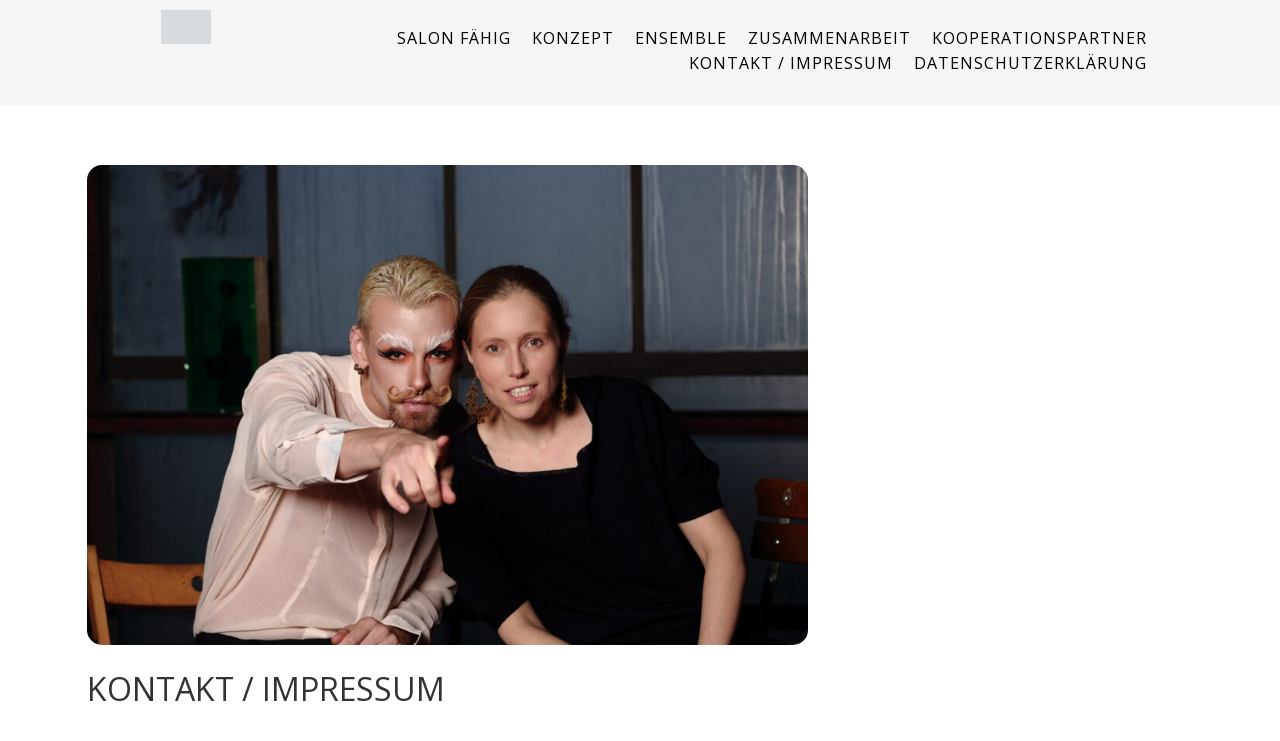

--- FILE ---
content_type: text/javascript
request_url: https://ensemblesalonfaehig.de/wp-content/themes/blog-life/js/main.js?ver=1.0.0
body_size: 554
content:
jQuery(document).ready(function($) {
  
  // Lets add some classes to theme elements
  $('article').addClass('clearfix');

  $(".nav-menu .fa-search").click(function(){
      $(".blog_life_search_box").toggleClass('show_search');
  });

  (function($) {

   'use strict';
  		var nav = $( '#site-navigation' ), button, menu;
		if ( ! nav ) {
			return;
		}

		button = nav.find( '.menu-toggle' );
		if ( ! button ) {
			return;
		}

		// Hide button if menu is missing or empty.
		menu = nav.find( '.nav-menu' );
		if ( ! menu || ! menu.children().length ) {
			button.hide();
			return;
		}

		$( '.menu-toggle' ).on( 'click.opportune', function() {
			nav.toggleClass( 'toggled-on' );
		} );	
			
})(jQuery);

});